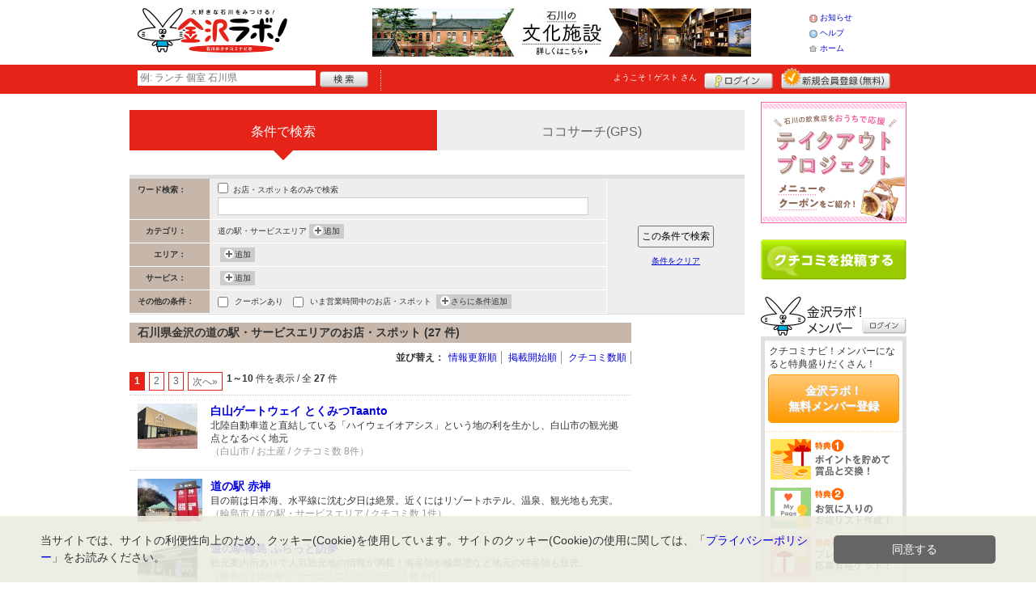

--- FILE ---
content_type: text/html; charset=UTF-8
request_url: https://kanazawalabo.net/shop/?search_category=c3_68
body_size: 33872
content:
<!DOCTYPE html>
<html id="">
<head>
<meta charset="UTF-8" />
<meta http-equiv="Pragma" content="no-cache">
<meta http-equiv="Cache-Control" content="no-cache">
<meta http-equiv="Expires" content="0">
<meta name="format-detection" content="telephone=no" />
<meta name="twitter:card" content="summary_large_image">
<meta name="robots" content="max-image-preview:large">

<title>石川県金沢の道の駅・サービスエリアのお店・スポット - 金沢ラボ！</title>
<meta name="keywords" content="石川県金沢,道の駅・サービスエリア,お店,スポット" />
<meta name="description" content="石川県金沢の道の駅・サービスエリアのお店・スポット一覧（27件）です。石川県金沢のクチコミ情報サイト「金沢ラボ！」では、みなさまからのクチコミをもとに、おすすめのお店・スポットを掲載中！" />
<link rel="canonical" href="https://www.kanazawalabo.net/shop/?search_category=c3_68"/>

<script src="/common/lib/modernizr-3.0.0.js"></script>
<script src="//ajax.googleapis.com/ajax/libs/jquery/1.7.1/jquery.min.js"></script>
<script src="//ajax.googleapis.com/ajax/libs/jqueryui/1.8/jquery-ui.min.js"></script>
<link type="text/css" href="/common/js/jquery_ui/locomill/jquery-ui-1.8.custom.css" rel="stylesheet" />

<link href="/common/css/pc/kanazawalabo.css?202502181333" rel="stylesheet">

<script src="/common/js/locomill.js?20190226"></script>

<link rel="next" href="/shop/index.shtml?search_category=c3_68&amp;page=2" title="next page" />
<link rel="last" href="/shop/index.shtml?search_category=c3_68&amp;page=3" title="last page" />

<script type="application/ld+json">
{
	"@context": "http://schema.org",
	"@type": "ItemList",
	"itemListElement": [
				{
			"@type": "ListItem",
			"position": 1,
			"url": "https://www.kanazawalabo.net/shop/shop.shtml?s=2315"
		},				{
			"@type": "ListItem",
			"position": 2,
			"url": "https://www.kanazawalabo.net/shop/shop.shtml?s=2225"
		},				{
			"@type": "ListItem",
			"position": 3,
			"url": "https://www.kanazawalabo.net/shop/shop.shtml?s=655"
		},				{
			"@type": "ListItem",
			"position": 4,
			"url": "https://www.kanazawalabo.net/shop/shop.shtml?s=903"
		},				{
			"@type": "ListItem",
			"position": 5,
			"url": "https://www.kanazawalabo.net/shop/shop.shtml?s=475"
		},				{
			"@type": "ListItem",
			"position": 6,
			"url": "https://www.kanazawalabo.net/shop/shop.shtml?s=859"
		},				{
			"@type": "ListItem",
			"position": 7,
			"url": "https://www.kanazawalabo.net/shop/shop.shtml?s=1053"
		},				{
			"@type": "ListItem",
			"position": 8,
			"url": "https://www.kanazawalabo.net/shop/shop.shtml?s=1812"
		},				{
			"@type": "ListItem",
			"position": 9,
			"url": "https://www.kanazawalabo.net/shop/shop.shtml?s=255"
		},				{
			"@type": "ListItem",
			"position": 10,
			"url": "https://www.kanazawalabo.net/shop/shop.shtml?s=2234"
		}			]
}
</script>

<!-- Global site tag (gtag.js) - Google Analytics -->
<script async src="//www.googletagmanager.com/gtag/js?id=UA-106321835-1"></script>
<script>
  window.dataLayer = window.dataLayer || [];
  function gtag(){dataLayer.push(arguments);}
  gtag('js', new Date());
  gtag('config', 'UA-106321835-1');
  gtag('set', 'user_properties', {'is_login': '0'});
</script>

<script async src="https://pagead2.googlesyndication.com/pagead/js/adsbygoogle.js?client=ca-pub-4772023884686298" crossorigin="anonymous"></script>

</head>
<body id="body" class="">



<div id="wrapper">





<header id="cmn-header">
	<p class="h-logo"><a href="/"><img src="/images_c/custom/kanazawalabo/logo.png?1515391018" alt="金沢ラボ！"></a></p>
	<aside class="ads-container"><div class="adsContent Header"><a href="/logs/click.shtml?id=255" target="_self" class="adsLink" rel="nofollow"><img src="/logs/company/00000001/file/file00000255.jpg?1678682981" alt="文化施設特集" width="468" height="60" style="border:0;"></a></div></aside>
	<nav class="nav-sub">
		<ul>
			<li class="n04"><a href="/is.shtml/infomation/">お知らせ</a></li>
			<li class="n02"><a href="/help/">ヘルプ</a></li>
			<li class="n03"><a href="/">ホーム</a></li>
		</ul>
	</nav>
</header>

<nav id="nav-global">
	<div class="wrap960">
		<div class="search-form-container">
		  <form action="/shop/#search-result" data-type="pc_header">
			<input name="q" type="search" class="search-field" maxlength="20" placeholder="例: ランチ 個室 石川県" speech x-webkit-speech>
			<input type="image" src="/common/images/btn_search.png" alt="検索">
		  </form>
		</div>

		<p class="nickname reg"><a href="/member/">ようこそ！<span>ゲスト</span> さん</a></p>
		<ul class="btns reg">
			<li class="login hvr"><a href="/member/login.shtml">ログイン</a></li>
			<li class="register hvr"><a href="/member/">新規メンバー登録</a></li>
		</ul>
	</div>
</nav>

<div id="container">


<div id="content-main">

	<div class="switch-search clearfix">
		<ul>
			<li><strong class="MainColor"><span class="MainColor"></span>条件で検索</strong></li>
			<li><a href="/shop/cocosearch.shtml" class="SubColor">ココサーチ(GPS)</a></li>
		</ul>
	</div><!-- .switch-search -->

	<div class="cmn-search-box">
	<form action="/shop/#search-result" method="get" name="f2" id="f2" data-type="pc_search">
		<input type="hidden" name="page" value="">
		<input type="hidden" name="sort" value="">
		<div class="search-left SubColor">
						<dl>
				<dt>ワード検索：</dt>
				<dd>
					<input class="mg-b-5" type="checkbox" name="q_name" value="on"> お店・スポット名のみで検索
					<input type="text" name="q" value="" class="w-300">
				</dd>
			</dl>
			<dl>
				<dt>カテゴリ：</dt>
				<dd>
					<div id="categoryContext" class="list-box">
																		道の駅・サービスエリア 					</div>
					<span id="buttonAddCategory" onclick='Category.load();' class="add-btn">追加</span>
				</dd>
			</dl>
			<dl>
				<dt>エリア：</dt>
				<dd>
					<div id="areaContext" class="list-box">
																	</div>
					<span id="buttonAddCategory" onclick='Area.load();' class="add-btn">追加</span>
				</dd>
			</dl>
			<dl>
				<dt>サービス：</dt>
				<dd>
					<div id="serviceContext" class="list-box">
											</div>
					<span id="buttonAddService" onclick='Service.load();' class="add-btn">追加</span>
				</dd>
			</dl>
			<dl>
				<dt>その他の条件：</dt>
				<dd>
					<input name="search_coupon" type="checkbox" value="on" id="search_coupon" ><label for="search_coupon" class="pd-l-5">クーポンあり</label>&nbsp;&nbsp;&nbsp;
					
					<input name="search_active_time" type="checkbox" value="on" id="search_active_time" ><label for="search_active_time" class="pd-l-5">いま営業時間中のお店・スポット</label>
					<div id="moreContext" class="list-box">
																													</div>
					<span id="buttonAddMore" onclick='More.load();' class="add-btn">さらに条件追加</span>
				</dd>
			</dl>
		</div>
		<div class="search-right">
<p class="btn-search"><input type="submit" value="この条件で検索" class="btn-submit"></p>
<p onclick="location.href='/shop/index.shtml'" class="txt-reset">条件をクリア</p>
</div>
        <input type="hidden" name="exclusion_state" value="1">
        <input type="hidden" name="search_category3[]" value="68">
	</form>
	</div><!-- .cmn-search-box -->

	
	
	
	<div style="width:120px; float:right; margin-bottom:10px;"></div>

	<main style="width:620px;float:left;margin:0 0 10px;padding:0;">
		<h1 class="cmn-title2" id="search-result">石川県金沢の道の駅・サービスエリアのお店・スポット (27 件)</h1>
					<div id="box-right" class="mg-b-10">
				<div class="cmn-sort">
					<dl>
						<dt>並び替え：</dt>
						<dd>
							<ul>
								<li><a href="JavaScript:go_sort('update');" >情報更新順</a></li>
								<li><a href="JavaScript:go_sort('newest');" >掲載開始順</a></li>
								<li><a href="JavaScript:go_sort('grapevine');" >クチコミ数順</a></li>
							</ul>
						</dd>
					</dl>
				</div>
				<div style="clear:both;">
<div class="pager-container">
  <div class="pager f-left"><span class="pageCurrent">1</span><a href="/shop/index.shtml?search_category=c3_68&amp;page=2" class="pageNumber" title="page 2">2</a><a href="/shop/index.shtml?search_category=c3_68&amp;page=3" class="pageNumber" title="page 3">3</a><a href="/shop/index.shtml?search_category=c3_68&amp;page=2" class="pageNumber" title="next page">次へ&raquo;</a></div>
  <p class="pager-count"><b>1～10</b>&nbsp;件を表示&nbsp;/&nbsp;全&nbsp;<b>27</b>&nbsp;件</p>
</div>
</div>
				<div class="content autopagerize_page_element">
					<div class="cmn-list-shop">
											<article class="article">
							<div class="right-box">
								<div class="wrap">
									<h2 class="item-title"><a href="shop.shtml?s=2315">白山ゲートウェイ とくみつTaanto</a></h2>
									<p class="item-article">北陸自動車道と直結している「ハイウェイオアシス」という地の利を生かし、白山市の観光拠点となるべく地元</p>
									<ul class="item-icon">
																													</ul>
									<p class="item-detail">（白山市&nbsp;/&nbsp;お土産&nbsp;/&nbsp;クチコミ数 8件）</p>
								</div>
							</div>
							<figure class="left-box">
								<p class="item-photo"><a href="shop.shtml?s=2315"><img src="/images/A00002315s.jpg?1647909295" alt="" border="0" width="74" height="56" ></a></p>
							</figure>
						</article>
											<article class="article">
							<div class="right-box">
								<div class="wrap">
									<h2 class="item-title"><a href="shop.shtml?s=2225">道の駅 赤神</a></h2>
									<p class="item-article">目の前は日本海、水平線に沈む夕日は絶景。近くにはリゾートホテル、温泉、観光地も充実。</p>
									<ul class="item-icon">
																													</ul>
									<p class="item-detail">（輪島市&nbsp;/&nbsp;道の駅・サービスエリア&nbsp;/&nbsp;クチコミ数 1件）</p>
								</div>
							</div>
							<figure class="left-box">
								<p class="item-photo"><a href="shop.shtml?s=2225"><img src="/images/A00002225s.jpg?1630895513" alt="" border="0" width="80" height="53" ></a></p>
							</figure>
						</article>
											<article class="article">
							<div class="right-box">
								<div class="wrap">
									<h2 class="item-title"><a href="shop.shtml?s=655">道の駅輪島 ふらっと訪夢</a></h2>
									<p class="item-article">観光案内所ありで人気観光地の情報が満載！海産物や輪島塗など地元の特産物も販売。</p>
									<ul class="item-icon">
																													</ul>
									<p class="item-detail">（輪島市&nbsp;/&nbsp;道の駅・サービスエリア&nbsp;/&nbsp;クチコミ数 6件）</p>
								</div>
							</div>
							<figure class="left-box">
								<p class="item-photo"><a href="shop.shtml?s=655"><img src="/images/A00000655s.jpg?1530778367" alt="" border="0" width="74" height="56" ></a></p>
							</figure>
						</article>
											<article class="article">
							<div class="right-box">
								<div class="wrap">
									<h2 class="item-title"><a href="shop.shtml?s=903">道の駅めぐみ白山</a></h2>
									<p class="item-article">「魅力いっぱい寄り道ステーション」白山市の恵みが並ぶ地場産品売場や地元食材を使ったレストランあります</p>
									<ul class="item-icon">
																													</ul>
									<p class="item-detail">（白山市&nbsp;/&nbsp;道の駅・サービスエリア&nbsp;/&nbsp;クチコミ数 31件）</p>
								</div>
							</div>
							<figure class="left-box">
								<p class="item-photo"><a href="shop.shtml?s=903"><img src="/images/A00000903s.jpg?1543191943" alt="" border="0" width="74" height="56" ></a></p>
							</figure>
						</article>
											<article class="article">
							<div class="right-box">
								<div class="wrap">
									<h2 class="item-title"><a href="shop.shtml?s=475">道の駅 瀬女</a></h2>
									<p class="item-article">白山麓の特産物が満載の物産館。無料でドッグランや、店内併設のパン工房で焼きたてパンも◎</p>
									<ul class="item-icon">
																													</ul>
									<p class="item-detail">（白山市&nbsp;/&nbsp;道の駅・サービスエリア&nbsp;/&nbsp;クチコミ数 16件）</p>
								</div>
							</div>
							<figure class="left-box">
								<p class="item-photo"><a href="shop.shtml?s=475"><img src="/images/A00000475s.jpg?1528340302" alt="" border="0" width="74" height="56" ></a></p>
							</figure>
						</article>
											<article class="article">
							<div class="right-box">
								<div class="wrap">
									<h2 class="item-title"><a href="shop.shtml?s=859">道の駅のと千里浜 マルガージェラート</a></h2>
									<p class="item-article">奥能登の生乳と能登の食材を大切にしたジェラテリア。「レモンクリームバニラ」はここでしか味わえません！</p>
									<ul class="item-icon">
																													</ul>
									<p class="item-detail">（羽咋市&nbsp;/&nbsp;アイス・ジェラート・ソフトクリーム&nbsp;/&nbsp;クチコミ数 14件）</p>
								</div>
							</div>
							<figure class="left-box">
								<p class="item-photo"><a href="shop.shtml?s=859"><img src="/images/A00000859s.jpg?1540449715" alt="" border="0" width="74" height="56" ></a></p>
							</figure>
						</article>
											<article class="article">
							<div class="right-box">
								<div class="wrap">
									<h2 class="item-title"><a href="shop.shtml?s=1053">道の駅 一向一揆の里 食彩館せせらぎ</a></h2>
									<p class="item-article">直売所では、白山麓の名産品が揃い、そば処では、香りたかい本格的な手打ちそばが味わえます。</p>
									<ul class="item-icon">
																													</ul>
									<p class="item-detail">（白山市&nbsp;/&nbsp;道の駅・サービスエリア&nbsp;/&nbsp;クチコミ数 10件）</p>
								</div>
							</div>
							<figure class="left-box">
								<p class="item-photo"><a href="shop.shtml?s=1053"><img src="/images/A00001053s.jpg?1551250999" alt="" border="0" width="80" height="53" ></a></p>
							</figure>
						</article>
											<article class="article">
							<div class="right-box">
								<div class="wrap">
									<h2 class="item-title"><a href="shop.shtml?s=1812">道の駅 内灘サンセットパーク</a></h2>
									<p class="item-article">金沢から能登への観光の拠点。日本海から河北潟、白山・立山連峰を見渡せる絶好のロケーションです。</p>
									<ul class="item-icon">
																													</ul>
									<p class="item-detail">（内灘町&nbsp;/&nbsp;道の駅・サービスエリア&nbsp;/&nbsp;クチコミ数 26件）</p>
								</div>
							</div>
							<figure class="left-box">
								<p class="item-photo"><a href="shop.shtml?s=1812"><img src="/images/A00001812s.jpg?1657864320" alt="" border="0" width="74" height="56" ></a></p>
							</figure>
						</article>
											<article class="article">
							<div class="right-box">
								<div class="wrap">
									<h2 class="item-title"><a href="shop.shtml?s=255">味知の駅 能登 能海山市場</a></h2>
									<p class="item-article">奥能登の地物野菜・果物・土産品が多数。四季折々に山菜・きのこ・海藻など山や海の物が人気です。</p>
									<ul class="item-icon">
																													</ul>
									<p class="item-detail">（能登町&nbsp;/&nbsp;道の駅・サービスエリア&nbsp;/&nbsp;クチコミ数 2件）</p>
								</div>
							</div>
							<figure class="left-box">
								<p class="item-photo"><a href="shop.shtml?s=255"><img src="/images/A00000255s.jpg?1519946953" alt="" border="0" width="80" height="55" ></a></p>
							</figure>
						</article>
											<article class="article">
							<div class="right-box">
								<div class="wrap">
									<h2 class="item-title"><a href="shop.shtml?s=2234">北陸自動車道 徳光パーキングエリア 下り線</a></h2>
									<p class="item-article"></p>
									<ul class="item-icon">
																													</ul>
									<p class="item-detail">（白山市&nbsp;/&nbsp;道の駅・サービスエリア&nbsp;/&nbsp;クチコミ数 3件）</p>
								</div>
							</div>
							<figure class="left-box">
								<p class="item-photo"><a href="shop.shtml?s=2234"><img src="/images/A00002234s.jpg?1631152264" alt="" border="0" width="74" height="56" ></a></p>
							</figure>
						</article>
										</div><!-- .cmn-list-shop -->
				</div><!-- .content .autopagerize_page_element -->
				<div style="clear:both;">
<div class="pager-container">
  <div class="pager f-left"><span class="pageCurrent">1</span><a href="/shop/index.shtml?search_category=c3_68&amp;page=2" class="pageNumber" title="page 2">2</a><a href="/shop/index.shtml?search_category=c3_68&amp;page=3" class="pageNumber" title="page 3">3</a><a href="/shop/index.shtml?search_category=c3_68&amp;page=2" class="pageNumber" title="next page">次へ&raquo;</a></div>
  <p class="pager-count"><b>1～10</b>&nbsp;件を表示&nbsp;/&nbsp;全&nbsp;<b>27</b>&nbsp;件</p>
</div>
</div>
			</div><!-- #box-right -->
		<!-- if $LCM_TAG_SHOP_COUNT > 0 -->
	</main>

</div>

<section id="sidebar-global">

	<aside class="mg-b-20 hvr"><div class="adsContent SideBar"><a href="/logs/click.shtml?id=76" target="_self" class="adsLink" rel="nofollow"><img src="/logs/company/00000001/file/file00000076.png?1608274156" alt="新型コロナの影響で厳しい状況が続く中、少しでもお役に立てることはないかと、飲食店とご家庭のみなさまをつなぐプロジェクトを立ち上げました。" width="180" height="150" style="border:0;"></a></div></aside>

	<p id="btn-grape" class="hvr"><a href="/shop/kuchikomi_post.shtml">クチコミを書く</a></p>

	<section id="member-info">
	<dl class="member-box">
		<dt>金沢ラボ！メンバー</dt>
		<dd class="cmn-bg-shadow cmn-border">
		<div>
		<p class="pd-5">クチコミナビ！メンバーになると特典盛りだくさん！</p>
		<p class="btn-member mg-b-10 hvr"><a href="/member/">金沢ラボ！<br>無料メンバー登録</a></p>
		<div class="privileges">
		<ul>
		<li>特典1　ポイントを貯めて賞品と交換！</li>
		<li>特典2　お気に入りのお店・スポットリスト作成！</li>
		<li>特典3　プレゼント応募資格ゲット！</li>
		</ul>
		<p class="t-a-center"><a href="/member/">[→メンバー特典の詳細をみる]</a></p>
		</div>
		</div>
		<nav id="member-nav">
		<ul>
			<li class="off n01"><a href="/member/myshop.shtml">お気に入り</a></li>
			<li class="off n02"><a href="/member/favorite_event.shtml">行きたいイベント</a></li>
			<li class="off n03"><a href="/member/">マイページ</a></li>
			<li class="off n04"><a href="/member/point.shtml">ポイント交換<br>（現在 0ポイント）</a></li>
			<li class="off n05"><a href="/member/">登録情報確認</a></li>
		</ul>
		<p class="btn-login hvr"><a href="/member/login.shtml">ログイン</a></p>
		</nav>
		</dd>
	</dl>

	<div id="checked-shop" class="cmn-bg-shadow cmn-border">
	<dl>
		<dt>最近見たお店・スポット</dt>
		<dd>
		<ul>
		</ul>
		</dd>
	</dl>
	</div>
	</section>



	<aside id="mobile-info" class="cmn-border mg-b-20">
	<dl>
		<dt class="cmn-title-gradient">スマートフォン版</dt>
		<dd class="cmn-bg-shadow">
		<div class="box-line">
		<p class="f-bld">クチコミ数順で並び替えができちゃう！</p>
		<p class="mg-b-5">モバイル端末での検索結果もクチコミ数順で並び替えができちゃうよ☆</p>
		<p class="f-bld">お気に入りのお店・スポットリストを持ち運べる！</p>
		<p class="mg-b-5"><a href="/member/">金沢ラボ！メンバーに登録</a>すると、お気に入りのお店・スポットリストが作れちゃう。PC・スマートフォン共通だから、いつでもどこでもチェックできるよ♪</p>
		</div>
		<p class="f-bld f-s14 mg-b-5"><a href="/">https://www.kanazawalabo.net/</a></p>
		<p class="qr"><img src="/themes/custom/kanazawalabo/common/qr.gif" alt="二次元バーコード" class="cmn-border mgT5"></p>
		</dd>
	</dl>
	</aside>

	<aside id="character" class="cmn-border mg-b-20">
	<dl>
		<dt class="cmn-title-gradient">金沢ラボ！イメージキャラクター</dt>
		<dd class="cmn-bg-shadow pd-5">
		<a href="/is.shtml/character/" class="hvr"><img src="/themes/custom/kanazawalabo/common/images/chara.png" alt="金沢ラボ！イメージキャラクター" class="mgT5"></a>
      </dd>
	</dl>
	</aside>

	<aside id="news-feature" class="mg-b-20">

	</aside>

</section><!-- #sidebar-global -->

</div><!-- #container -->

<footer class="cmn-bg-shadow">
	<div class="wrap960">
	<p class="to-top"><a href="#wrapper">▲このページの先頭へ戻る</a></p>
		<nav id="footer-nav">
			<ul>
				<li><a href="/">ホーム</a></li>
                <li><a href="/sitemap/">サイトマップ</a></li>
				<li><a href="/member/login.shtml">ログイン</a></li>
				<li><a href="/shop/kuchikomi_post.shtml">クチコミ投稿</a></li>
				<li><a href="/is.shtml/privacy/">プライバシーポリシー</a></li>
				<li><a href="/help/?req=link">リンク</a></li>
				<li><a href="/rules/">規約</a></li>
				<li><a href="/rules/?company">運営会社</a></li>
				<li><a href="/contact/">金沢ラボ！へのお問い合せ</a></li>
			</ul>
		</nav>
		<aside id="list-navi">
			<dl>
				<dt>全国のクチコミナビ(R)</dt>
				<dd>
					<ul>
					<li><a target="_blank" rel="noopener" href="https://www.tochinavi.net/">・栃木県「栃ナビ！」</a></li>
					<li><a target="_blank" rel="noopener" href="https://www.higonavi.net/">・熊本県「ひごなび！」</a></li>
					<li><a target="_blank" rel="noopener" href="https://www.shizuoka-navichi.net/">・静岡県「静岡ナビっち！」</a></li>
					<li><a target="_blank" rel="noopener" href="https://www.nagasaki-yokanavi.net/">・長崎県「長崎よかナビ！」</a></li>
					<li><a target="_blank" rel="noopener" href="https://www.fukulabo.net/">・福島県「ふくラボ！」</a></li>
					<li><a target="_blank" rel="noopener" href="https://www.najilabo.net/">・新潟県「なじらぼ！」</a></li>
					<li><a target="_blank" rel="noopener" href="https://www.gifucomi.net/">・岐阜県「ギフコミ！」</a></li>
					<li><a target="_blank" rel="noopener" href="https://www.zukulabo.net/">・長野県中南信地域「ずくラボ！」</a></li>
					<li><a target="_blank" rel="noopener" href="https://www.gunlabo.net/">・群馬県「ぐんラボ！」</a></li>
					<li><a target="_blank" rel="noopener" href="https://www.sanlabo.net/">・香川県「さんラボ！」</a></li>
					<li><a target="_blank" rel="noopener" href="https://www.shonan-navi.net/">・神奈川県「湘南ナビ！」</a></li>
					<li><a target="_blank" rel="noopener" href="https://www.iiranavi.net/">・静岡県「い～らナビ！」</a></li>
					<li><a href="/">・石川県「金沢ラボ！」</a></li>
					<li><a target="_blank" rel="noopener" href="https://www.kagobura.net/">・鹿児島県「かごぶら！」</a></li>
					<li><a target="_blank" rel="noopener" href="https://www.saihokunavi.net/">・埼玉県北部地域「彩北なび！」</a></li>
					<li><a target="_blank" rel="noopener" href="https://www.kochidon.net/">・高知県「こうちドン！」</a></li>
					</ul>
				</dd>
			</dl>
		</aside>
		<small class="copyright">(C) HitBit Co.,Ltd. All Rights Reserved.</small>
	</div>
</footer>

<!--[/div id="wrapper"]-->
</div>

<div id="CategoryWindow">
<div id="tabs">
	<ul>
		<li><a href="#category1" id="category1_name">飲食店</a></li>
		<li><a href="#category2" id="category2_name">お出かけ</a></li>
		<li><a href="#category3" id="category3_name">買い物</a></li>
		<li><a href="#category4" id="category4_name">美容・健康</a></li>
		<li><a href="#category5" id="category5_name">暮らし</a></li>
	</ul>
	<div id="category1">読み込み中...</div>
	<div id="category2">読み込み中...</div>
	<div id="category3">読み込み中...</div>
	<div id="category4">読み込み中...</div>
	<div id="category5">読み込み中...</div>
</div>
</div>

<div id="PlusGroupWindow"></div>
<div id="AreaWindow"></div>
<div id="ServiceWindow"></div>
<div id="MoreWindow">
<form action="" method="" id="moreform">
<table class="cmn-table">
<tr>
<th><label>予算</label></th>
<td>
	<select name="pricemin" id="pricemin">
	<option value=""></option>
	<option value="1000">1000</option>
	<option value="2000">2000</option>
	<option value="3000">3000</option>
	<option value="4000">4000</option>
	<option value="5000">5000</option>
	</select>円～
	<select name="pricemax" id="pricemax">
	<option value=""></option>
	<option value="1000">1000</option>
	<option value="2000">2000</option>
	<option value="3000">3000</option>
	<option value="4000">4000</option>
	<option value="5000">5000</option>
	</select>円<br>
</td>
</tr>
<tr id="blockTime">
<th><label>営業時間</label></th>
<td>
<ul>
	<li><input type="checkbox" name="shop_hour[]" value="1" id="shop_hour_1"><label>24時間営業している</label></li>
</ul>
<br>
<select name="over_time_hour">
	<option value=""></option>
		<option value="6">6:00</option>
		<option value="7">7:00</option>
		<option value="8">8:00</option>
		<option value="9">9:00</option>
		<option value="10">10:00</option>
		<option value="11">11:00</option>
		<option value="12">12:00</option>
		<option value="13">13:00</option>
		<option value="14">14:00</option>
		<option value="15">15:00</option>
		<option value="16">16:00</option>
		<option value="17">17:00</option>
		<option value="18">18:00</option>
		<option value="19">19:00</option>
		<option value="20">20:00</option>
		<option value="21">21:00</option>
		<option value="22">22:00</option>
		<option value="23">23:00</option>
		<option value="24">24:00</option>
		<option value="25">翌1:00</option>
		<option value="26">翌2:00</option>
		<option value="27">翌3:00</option>
		<option value="28">翌4:00</option>
		<option value="29">翌5:00</option>
		<option value="30">翌6:00</option>
	</select>
以降も営業している<br>
<br>
<select name="specific_week">
	<option value=""></option>
	<option value="1">月</option>
	<option value="2">火</option>
	<option value="3">水</option>
	<option value="4">木</option>
	<option value="5">金</option>
	<option value="6">土</option>
	<option value="7">日</option>
</select>
曜日の
<select name="specific_time">
	<option value=""></option>
	<option value="0:00">0:00</option>
	<option value="0:30">0:30</option>
	<option value="1:00">1:00</option>
	<option value="1:30">1:30</option>
	<option value="2:00">2:00</option>
	<option value="2:30">2:30</option>
	<option value="3:00">3:00</option>
	<option value="3:30">3:30</option>
	<option value="4:00">4:00</option>
	<option value="4:30">4:30</option>
	<option value="5:00">5:00</option>
	<option value="5:30">5:30</option>
	<option value="6:00">6:00</option>
	<option value="6:30">6:30</option>
	<option value="7:00">7:00</option>
	<option value="7:30">7:30</option>
	<option value="8:00">8:00</option>
	<option value="8:30">8:30</option>
	<option value="9:00">9:00</option>
	<option value="9:30">9:30</option>
	<option value="10:00">10:00</option>
	<option value="10:30">10:30</option>
	<option value="11:00">11:00</option>
	<option value="11:30">11:30</option>
	<option value="12:00">12:00</option>
	<option value="12:30">12:30</option>
	<option value="13:00">13:00</option>
	<option value="13:30">13:30</option>
	<option value="14:00">14:00</option>
	<option value="14:30">14:30</option>
	<option value="15:00">15:00</option>
	<option value="15:30">15:30</option>
	<option value="16:00">16:00</option>
	<option value="16:30">16:30</option>
	<option value="17:00">17:00</option>
	<option value="17:30">17:30</option>
	<option value="18:00">18:00</option>
	<option value="18:30">18:30</option>
	<option value="19:00">19:00</option>
	<option value="19:30">19:30</option>
	<option value="20:00">20:00</option>
	<option value="20:30">20:30</option>
	<option value="21:00">21:00</option>
	<option value="21:30">21:30</option>
	<option value="22:00">22:00</option>
	<option value="22:30">22:30</option>
	<option value="23:00">23:00</option>
	<option value="23:30">23:30</option>
</select>
に営業している<br>
</td>
</tr>
<tr>
<th>クチコミ数</th>
<td><input type="text" name="grapevine_num" id="grapevine_num" size="3" maxlength="3">以上<br></td>
</tr>
<tr>
<th>駐車場</th>
<td>
<input type="checkbox" name="parking_type[]" value="F" id="parking_type_F" class="input_parking_type">
<label for="parking_type_F">無料あり</label>　　
<input type="checkbox" name="parking_type[]" value="P" id="parking_type_P" class="input_parking_type">
<label for="parking_type_P">有料あり</label><br>
</td>
</tr>
</table>
</form>
</div>
<script type="text/javascript" src="/common/js/shop_search.js?100525"></script>

<script src="https://maps.google.com/maps/api/js?sensor=false&key=AIzaSyCCE8LgJV0h6Ry7gtD15af5Squa2Bp2fPc"></script>
<script>
var Gmap = function(element, options){
		this.maps;
		this.markersArray=[];
		this.hidden = false;
	this.script_url = '/shop/index.shtml';
		this.initialize(element, options);
}

Gmap.prototype = {
	initialize: function (element, options) {
		this.maps = new google.maps.Map(element, options);
		_self = this;
		google.maps.event.addListener(this.maps, 'tilesloaded', function() {
			 _self.getEvent();
		});
	 return this.maps;
	},
	getEvent: function () {
		var bounds = this.maps.getBounds();
		var SWLL = bounds.getSouthWest();
		var NELL = bounds.getNorthEast();
		var center = this.maps.getCenter();
		var params = "lat="+center.lat()+"&lng="+center.lng()+"&sw_lat="+SWLL.lat()+"&sw_lng="+SWLL.lng()+"&ne_lat="+NELL.lat()+"&ne_lng="+NELL.lng();
		params += "&format=json&" + $("#f2").serialize();
		_self = this;
		$.getJSON(this.script_url, params, function (events) {
			_self.clearOverlays();
			for (i in events) {
				_self.addMarker(i, events[i]);
			}
		});

	},
		addMarker: function (index, shops) {

		if (this.isMarker(index)) {
			return false;
		}

		points = index.split('-');
		_self = this;
		var marker = new google.maps.Marker({
			position: new google.maps.LatLng(points[0], points[1]),
			map: this.maps
		});

		//marker.event_id = index;
		infoid = index.replace('.','');
		html = '<div class="infoWindow" style="padding:5px;">';
		for (var i in shops){
			shop = shops[i];
			html += '<div><a href="/shop/shop.shtml?s='+shop.id+'">' + shop.shop_name + '</a></div>';
			html += '<div>' + shop.comment_short+'</div>';
			html += '<div>(' + shop.category_name + '/クチコミ数'+shop.grapevine_disp+'件)</div>';
		}
		// class=InfoWindow
		html += '</div>';

		var infow = new google.maps.InfoWindow({
			content: html,
			maxWidth:'100%'
		});

		google.maps.event.addListener(marker, 'click', function(pos) {
			infow.open(_self.maps, marker);
		});

		marker.id = index;
		this.markersArray.push(marker);

	},
		isMarker: function(index) {
		created = false;
		for (i = 0, c = this.markersArray.length; i < c; ++i) {
			if (this.markersArray[i].id == index && !created) {
				created = true;
				break;
			}
		}
		return created;
	},
		clearOverlays: function () {
		if (this.markersArray) {
			for (i in this.markersArray) {
				//表示外になったマーカーのみ削除
							if (! this.maps.getBounds().contains(this.markersArray[i].getPosition())) {
									this.markersArray[i].setMap(null);
					this.markersArray.splice(i, 1);
							}
			}
		}
	}
}
</script>


<script>
$('#search-reserve-cont').hide();
$('#search_reserve').click(function() {
	if ( $(this).is(':checked') ) {
		$('#search-reserve-cont').show();
	} else {
		$('#search-reserve-cont').hide();
	}
});
</script>


<script>!function(d,s,id){var js,fjs=d.getElementsByTagName(s)[0];if(!d.getElementById(id)){js=d.createElement(s);js.id=id;js.src="//platform.twitter.com/widgets.js";fjs.parentNode.insertBefore(js,fjs);}}(document,"script","twitter-wjs");</script>
<script src="https://apis.google.com/js/plusone.js">{lang: 'ja', parsetags: 'explicit'}</script>
<script>gapi.plusone.go();</script>
<div class="cookie-consent">
  <div class="cookie-text">当サイトでは、サイトの利便性向上のため、クッキー(Cookie)を使用しています。サイトのクッキー(Cookie)の使用に関しては、「<a href="/is.shtml/privacy/">プライバシーポリシー</a>」をお読みください。</div>
  <div class="cookie-btn">
    <div class="cookie-agree">同意する</div>
  </div>
</div>
<script src="/common/lib/jquery.cookie.js"></script>
<script type='text/javascript'>
(function() {
  const expire = 365; // 有効期限（日）
  let cc = document.querySelector('.cookie-consent');
  let ca = document.querySelector('.cookie-agree');
  if ($.cookie('cookiePopupFlg') == 'on') {
  } else {
    setTimeout(cookiePopup, 1000);
  }
  ca.addEventListener('click', () => {
    cc.classList.add('cc-hide');
    $.cookie('cookiePopupFlg', 'on', {expires: expire, path: '/'});
  });
  function cookiePopup() {
    if ($('.SpFloating_17').length && $('#shop-navi').length) {
      cc.classList.add('is-show120');
    } else if ($('.SpFloating_17,#shop-navi').length) {
      cc.classList.add('is-show60');
    } else {
      cc.classList.add('is-show');
    }
  }
}());
</script>

</body>
</html>


--- FILE ---
content_type: text/html; charset=utf-8
request_url: https://www.google.com/recaptcha/api2/aframe
body_size: 270
content:
<!DOCTYPE HTML><html><head><meta http-equiv="content-type" content="text/html; charset=UTF-8"></head><body><script nonce="x_jGqdnISIPLIjeqWMJRxA">/** Anti-fraud and anti-abuse applications only. See google.com/recaptcha */ try{var clients={'sodar':'https://pagead2.googlesyndication.com/pagead/sodar?'};window.addEventListener("message",function(a){try{if(a.source===window.parent){var b=JSON.parse(a.data);var c=clients[b['id']];if(c){var d=document.createElement('img');d.src=c+b['params']+'&rc='+(localStorage.getItem("rc::a")?sessionStorage.getItem("rc::b"):"");window.document.body.appendChild(d);sessionStorage.setItem("rc::e",parseInt(sessionStorage.getItem("rc::e")||0)+1);localStorage.setItem("rc::h",'1769334193645');}}}catch(b){}});window.parent.postMessage("_grecaptcha_ready", "*");}catch(b){}</script></body></html>